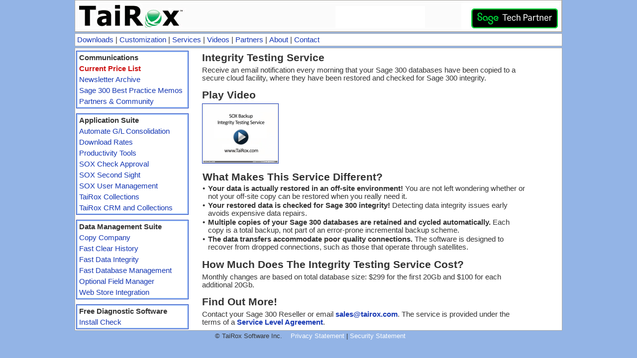

--- FILE ---
content_type: text/html
request_url: http://tairox.com/services-overview.html
body_size: 11101
content:
<!DOCTYPE HTML PUBLIC "-//W3C//DTD HTML 4.0 Transitional//EN">
<html>
<head>
<title>TaiRox</title>
<meta http-equiv="Content-Type" content="text/html; charset=iso-8859-1" />
<meta http-equiv="Content-Style-Type" content="text/css" />
<meta http-equiv="Expires" content="0" />
<meta http-equiv="Pragma" content="no-cache" />
<meta http-equiv="Cache-Control" content="no-cache" />
<link rel="shortcut icon" href="favicon.ico" />
<meta name="Description" content="Effortless Tools for Sage 300. Cloud Based Dispatch"/>
<meta name="Keywords" content="ERP,Sage 300 ERP,Sage 300,Sage Accpac,ACCPAC,accounting software,traffic control,tcp,dispatch software,tcp dispatch"/>
<meta name="viewport" content="width=device-width,initial-scale=1">
<link rel="stylesheet" type="text/css" href="./css/m-tai.css" media="screen and (max-width:480px)">
<link rel="stylesheet" type="text/css" href="./css/d-tai.css" media="screen and (min-width:481px)">

</head>
<body topmargin="0" style="background-color:#93b4e6">
<center>


<div class="sticky">
<table class="DeskYesMobileNo" cellspacing="0" cellpadding="0">
  <tr>
    <td align="left">
      <a href="./index.html"><img src="./images/tairox_web_header.png" alt="tairox-logo.png"/></a>
    </td>
  </tr>
  <tr style="height: 2;"><td></td></tr>
  <tr>
    <td>
      <table class="Wrapper" cellspacing="0" cellpadding="2" width="100%">
        <tr>
          <td>

      <table class="MainPageLeft" cellspacing="0" cellpadding="2">
         <tr>
    <td><a href="./products-overview.html">Downloads</a></td>
    <td>|</td><td><a href="./customizations-for-sage-300-erp-accpac.html">Customization</a></td>
    <td>|</td><td><a href="./services-overview.html">Services</a></td>
    <td>|</td><td><a href="./videos.html">Videos</a></td>
    <td>|</td><td><a href="./partners.html">Partners</a></td>
    <td>|</td><td><a href="./about-us-2.html">About</a></td>
    <td>|</td><td><a href="./contact-us.html">Contact</a></td>
          </tr>
      </table>

          </td>
        </tr>
      </table>
    </td>
  </tr>
</table>

<table class="DeskNoMobileYes" cellspacing="0" cellpadding="0"><tr><td>
<table class="Wrapper" cellspacing="0" cellpadding="2" width="420">		
  <tr>
    <td>
      <table class="MainPageLeft" cellspacing="0" cellpadding="2">
         <tr>
    <td><a href="./index.html">TaiRox&nbsp;Software</a></td>
    <td>|</td><td><a href="./partners.html">Partners</a></td>
    <td>|</td><td><a href="./about-us-2.html">About</a></td>
    <td>|</td><td><a href="./contact-us.html">Contact</a></td>
    <td>|</td><td><a href="./products-overview.html">Downloads</a></td>
          </tr>
      </table>
    </td>
  </tr>
</table>
</td></tr></table>

<table class="DeskNoMobileYes" cellspacing="0" cellpadding="0"><tr><td>
<table class="Wrapper" cellspacing="0" cellpadding="2" width="420">		
  <tr>
    <td>
      <table class="MainPageLeft" cellspacing="0" cellpadding="2">
         <tr>
              <td><a href="./recent-news.html">Communications</a></td>
    <td>|</td><td><a href="./videos.html">Videos</a></td>
    <td>|</td><td><a href="./customizations-for-sage-300-erp-accpac.html">Customization</a></td>
    <td>|</td><td><a href="./services-overview.html">Services</a></td>
          </tr>
      </table>
    </td>
  </tr>
</table>
</td></tr></table>


<table width="100%" height="3" cellspacing="0" cellpadding="0">		
  <tr>
    <td>
    </td>
  </tr>
</table>

</div>


<table class="Wrapper" cellspacing="2" cellpadding="0">
  <tr style="height: 1"><td colspan="2" style="width: 974"></td></tr>
  <tr>
    <td class="DeskYesMobileNo">



<table class="WrapperBlue" cellspacing="0" cellpadding="2">		
  <tr>
    <td>
      <table class="MainPageLeft" width="220" cellspacing="0" cellpadding="3">
        <tr>
          <td>
            <b>Communications</b>
          </td>
        </tr>
        <tr><td><a href="./downloads/order/TaiRox-PriceList.pdf" target="_blank"><span style="color: #cc1111"><b>Current Price List</b></span></a></td></tr>
        <tr><td><a href="./news/newsletter-archive.html">Newsletter Archive</a></td></tr>
        <tr><td><a href="./sage-300-best-practice-memos.html">Sage 300 Best Practice Memos</a></td></tr>
        <tr><td><a href="./partners.html">Partners & Community</a></td></tr>
      </table>
    </td>
  </tr>
</table>

<table height="10" cellspacing="0" cellpadding="0">		
  <tr>
    <td>
    </td>
  </tr>
</table>



<table class="WrapperBlue" cellspacing="0" cellpadding="2">		
  <tr>
    <td>

<table class="MainPageLeft" width="220" cellspacing="0" cellpadding="3">
  <tr>
    <td>
      <b>Application Suite</b>
    </td>
  </tr>
  <tr><td><a href="./automate-gl-consolidation-for-sage-300-erp-accpac.html">Automate G/L Consolidation</a></td></tr>
  <tr><td><a href="./download-rates-for-sage-300-erp-accpac.html">Download Rates</a></td></tr>
  <tr><td><a href="./tairox-productivity-tools-for-sage-300-erp-accpac.html">Productivity Tools</a></td></tr>
  <tr><td><a href="./sox-check-approval-for-sage-300-erp-accpac.html">SOX Check Approval</a></td></tr>
  <tr><td><a href="./sox-second-sight-for-sage-300-erp-accpac.html">SOX Second Sight</a></td></tr>
  <tr><td><a href="./sox-user-management-for-sage-300-erp-accpac.html">SOX User Management</a></td></tr>
  <tr><td><a href="./tairox-collections-for-sage-300-erp-accpac.html">TaiRox Collections</a></td></tr>
  <tr><td><a href="./tairox-crm-for-sage-300-erp-accpac.html">TaiRox CRM and Collections</a></td></tr>

</table>

    </td>
  </tr>
</table>



<table height="10" cellspacing="0" cellpadding="0">		
  <tr>
    <td>
    </td>
  </tr>
</table>


<table class="WrapperBlue" cellspacing="0" cellpadding="2">		
  <tr>
    <td>

<table class="MainPageLeft" width="220" cellspacing="0" cellpadding="3">
  <tr>
    <td>
      <b>Data Management Suite</b>
    </td>
  </tr>
  <tr><td><a href="./copy-company-for-sage-300-erp-accpac.html">Copy Company</a></td></tr>
  <tr><td><a href="./fast-clear-history-for-sage-300-erp-accpac.html">Fast Clear History</a></td></tr>
  <tr><td><a href="./fast-data-integrity-for-sage-300-erp-accpac.html">Fast Data Integrity</a></td></tr>
  <tr><td><a href="./fast-database-management-for-sage-300-erp-accpac.html">Fast Database Management</a></td></tr>
  <tr><td><a href="./optional-field-manager-for-sage-300-erp-accpac.html">Optional Field Manager</a></td></tr>
  <tr><td><a href="./web-store-integration-for-sage-300-erp-accpac.html">Web Store Integration</a></td></tr>

</table>

    </td>
  </tr>
</table>


<table height="10" cellspacing="0" cellpadding="0">		
  <tr>
    <td>
    </td>
  </tr>
</table>


<table class="WrapperBlue" cellspacing="0" cellpadding="2">		
  <tr>
    <td>

<table class="MainPageLeft" width="220" cellspacing="0" cellpadding="3">
  <tr>
    <td>
      <b>Free Diagnostic Software</b>
  <tr><td><a href="./install-check-for-sage-300-erp-accpac.html">Install Check</a></td></tr>
    </td>
  </tr>
</table>

    </td>
  </tr>
</table>




</td>
<td>






<table class="MainPageLeft" cellspacing="0" cellpadding="2">
    <tr>
    <td width="650">
      <b><span style="font-size:16pt;">Integrity Testing Service</span></b>
    </td>
  </tr>
  <tr>
    <td width="650">
      Receive an email notification every morning that your Sage 300
      databases have been copied to a secure cloud facility, where they have been restored
      and checked for Sage 300 integrity.
    </td>
  </tr>
  <tr style="height: 10;"><td></td></tr>
  <tr>
    <td width="650">
      <b><span style="font-size:16pt;">Play Video</span></b>
    </td>
  </tr>
  <tr>
    <td width="650">
      <table class="MainPageLefet" cellspacing="0" cellpadding="0">
        <tr>
          <td>
            <a href="https://vimeo.com/605852054" target="_blank"><img title="Integrity Testing Service"
            src="images/thumbs/IntegrityTestingServiceVideo25.png" border="1" alt="Integrity Testing Service"
            width="152" height="119"/>
          </td>
        </tr>
      </table>
    </td>
  </tr>
  <tr style="height: 10;"><td></td></tr>
  <tr>
    <td width="650">
      <table class="MainPageLeft" cellspacing="0" cellpadding="1">
        <tr>
          <td colspan="2"><b><span style="font-size:16pt;">What Makes This Service Different?</span></b></td>
        </tr>
        <tr>
          <td>&bull;&nbsp;</td>
          <td>
            <b>Your data is actually restored in an off-site environment!</b> You are not left wondering whether or not your off-site copy can be restored when you really need it.
          </td>
        </tr>
        <tr>
          <td>&bull;&nbsp;</td>
          <td>
            <b>Your restored data is checked for Sage 300 integrity!</b> Detecting data integrity issues early avoids expensive data repairs.
          </td>
        </tr>
        <tr>
          <td>&bull;&nbsp;</td>
          <td>
            <b>Multiple copies of your Sage 300 databases are retained and cycled automatically.</b> Each copy is a total backup, not part of
            an error-prone incremental backup scheme.
          </td>
        </tr>
        <tr>
          <td>&bull;&nbsp;</td>
          <td>
            <b>The data transfers accommodate poor quality connections.</b> The software is designed to
            recover from dropped connections, such as those that operate through satellites.
          </td>
        </tr>
      </table>
    </td>
  </tr>
  <tr style="height: 10;"><td></td></tr>
  <tr>
    <td width="650">
      <b><span style="font-size:16pt;">How Much Does The Integrity Testing Service Cost?</span></b>
    </td>
  </tr>
  <tr>
    <td width="650">
      Monthly changes are based on total database size: $299 for the first 20Gb and $100 for each additional
      20Gb. 
    </td>
  </tr>
  <tr style="height: 10;"><td></td></tr>
  <tr>
    <td width="650">
      <b><span style="font-size:16pt;">Find Out More!</span></b>
    </td>
  </tr>
  <tr>
    <td width="650">
    Contact your Sage 300 Reseller or email
    <a href="mailto:sales@tairox.com" target="_blank"><b>sales@tairox.com</b></a>.
     The service is provided under the terms of a
     <a href="downloads/order/TestingServicesAgreement.pdf" target="_blank"><b>Service Level Agreement</b></a>.
    </td>
  </tr>
</table>

    </td>
  </tr>
</table>


<table width="100%" height="3" cellspacing="0" cellpadding="0">		
  <tr>
    <td>
    </td>
  </tr>
</table>

      <table class="Footer" cellspacing="0" cellpadding="0">
         <tr>
           <td>
      &copy; TaiRox Software Inc.&emsp;
      <a href="./privacy-statement.html">Privacy&nbsp;Statement</a> |
      <a href="./security-statement.html">Security&nbsp;Statement</a> &emsp; &emsp;
            </td>
          </tr>
        </td>
      </table>

</center>
</body>
</html>


--- FILE ---
content_type: text/css
request_url: http://tairox.com/css/d-tai.css
body_size: 2464
content:
<style type="text/css">
<!--
a img {border: 1px solid #ffffff;}
td { vertical-align:top; }

.DeskYesMobileNo {
display: inline;
}

.DeskNoMobileYes {
display: none;
}

.DeskCell {
display: table-cell;
}

.HrQuote {
width: 500px;
text-align: left; /* IE */
margin-left: 0;   /* Firefox, Chrome */
height: 3px;
color: #1537b3;
background-color: #1537b3;
}

div.sticky {
  position: -webkit-sticky;
  position: sticky;
  top: 0;
}

.Wrapper {
border: 1px solid #aaaaaa;
background-color: #ffffff;
}

.WrapperBlue {
border: 1px solid #1537b3;
background-color: #aaccff;
}


.MainPageLeft {
font-family: Arial, Helvetica,sans-serif;
font-size: 11pt;
background-color: #ffffff;
color: #333333;
}
.MainPageLeft a:link, .MainPageLeft a:visited { color: #1537b3;  text-decoration: none; }
.MainPageLeft a:hover  { color: #1537b3; }
.MainPageLeft td  { text-align:left; }


.MainPageCenter {
font-family: Arial, Helvetica,sans-serif;
font-size: 11pt;
background-color: #ffffff;
color: #333333;
}
.MainPageCenter a:link, .MainPageCenter a:visited { color: #1537b3;  text-decoration: none; }
.MainPageCenter a:hover  { color: #1537b3; }
.MainPageCenter td  { text-align:center; }



.BlackBanner {
font-family: Arial, Helvetica,sans-serif;
font-size: 14pt;
background-color: #00539c;
color: #ffd662;
}
.BlackBanner a:link, .BlackBanner a:visited { color: #1537b3;  text-decoration: none; }
.BlackBanner a:hover  { color: #1537b3; }
.BlackBanner td  { text-align:center; }


.WhiteOnBlue14 {
font-family: Arial, Helvetica,sans-serif;
font-size: 14pt;
font-weight: bold;
background-color: #00539c;
color: #ffffff;
}
.WhiteOnBlue14 a:link, .WhiteOnBlue14 a:visited { color: #ffd662; text-decoration: underline; }
.WhiteOnBlue14 a:hover  { color: #ffd662; text-decoration: underline; }

.WhiteOnBlue {
font-family: Arial, Helvetica,sans-serif;
font-size: 12pt;
font-weight: bold;
background-color: #00539c;
color: #ffffff;
}
.WhiteOnBlue a:link, .WhiteOnBlue a:visited { color: #ffd662; text-decoration: underline; }
.WhiteOnBlue a:hover  { color: #ffd662; text-decoration: underline; }



.Footer {
font-family: Arial, Helvetica,sans-serif;
font-size: 10pt;
background-color: #93b4e6;
color: #333333;
}
.Footer a:link, .Footer a:visited { color: #ffffff;  text-decoration: none; }
.Footer a:hover  { color: #ffffff; }
.Footer td { text-align:center; }

-->
</style>



--- FILE ---
content_type: text/css
request_url: http://tairox.com/css/m-tai.css
body_size: 2458
content:
<style type="text/css">
<!--
a img {border: 1px solid #ffffff;}
td { vertical-align:top; }

.DeskYesMobileNo {
display: none;
}

.DeskNoMobileYes {
display: inline;
}

.DeskCell {
display: none;
}

.HrQuote {
width: 280px;
text-align: left; /* IE */
margin-left: 0;   /* Firefox, Chrome */
height: 3px;
color: #1537b3;
background-color: #1537b3;
}

div.sticky {
  position: -webkit-sticky;
  position: sticky;
  top: 0;
}

.Wrapper {
border: 1px solid #aaaaaa;
background-color: #ffffff;
}

.WrapperBlue {
border: 1px solid #1537b3;
background-color: #aaccff;
}


.MainPageLeft {
font-family: Arial, Helvetica,sans-serif;
font-size: 11pt;
background-color: #ffffff;
color: #333333;
}
.MainPageLeft a:link, .MainPageLeft a:visited { color: #1537b3;  text-decoration: none; }
.MainPageLeft a:hover  { color: #1537b3; }
.MainPageLeft td  { text-align:left; }


.MainPageCenter {
font-family: Arial, Helvetica,sans-serif;
font-size: 11pt;
background-color: #ffffff;
color: #333333;
}
.MainPageCenter a:link, .MainPageCenter a:visited { color: #1537b3;  text-decoration: none; }
.MainPageCenter a:hover  { color: #1537b3; }
.MainPageCenter td  { text-align:center; }



.BlackBanner {
font-family: Arial, Helvetica,sans-serif;
font-size: 14pt;
background-color: #00539c;
color: #ffd662;
}
.BlackBanner a:link, .BlackBanner a:visited { color: #1537b3;  text-decoration: none; }
.BlackBanner a:hover  { color: #1537b3; }
.BlackBanner td  { text-align:center; }


.WhiteOnBlue14 {
font-family: Arial, Helvetica,sans-serif;
font-size: 14pt;
font-weight: bold;
background-color: #00539c;
color: #ffffff;
}
.WhiteOnBlue14 a:link, .WhiteOnBlue14 a:visited { color: #ffd662; text-decoration: underline; }
.WhiteOnBlue14 a:hover  { color: #ffd662; text-decoration: underline; }

.WhiteOnBlue {
font-family: Arial, Helvetica,sans-serif;
font-size: 12pt;
font-weight: bold;
background-color: #00539c;
color: #ffffff;
}
.WhiteOnBlue a:link, .WhiteOnBlue a:visited { color: #ffd662; text-decoration: underline; }
.WhiteOnBlue a:hover  { color: #ffd662; text-decoration: underline; }



.Footer {
font-family: Arial, Helvetica,sans-serif;
font-size: 10pt;
background-color: #93b4e6;
color: #333333;
}
.Footer a:link, .Footer a:visited { color: #ffffff;  text-decoration: none; }
.Footer a:hover  { color: #ffffff; }
.Footer td { text-align:center; }

-->
</style>

